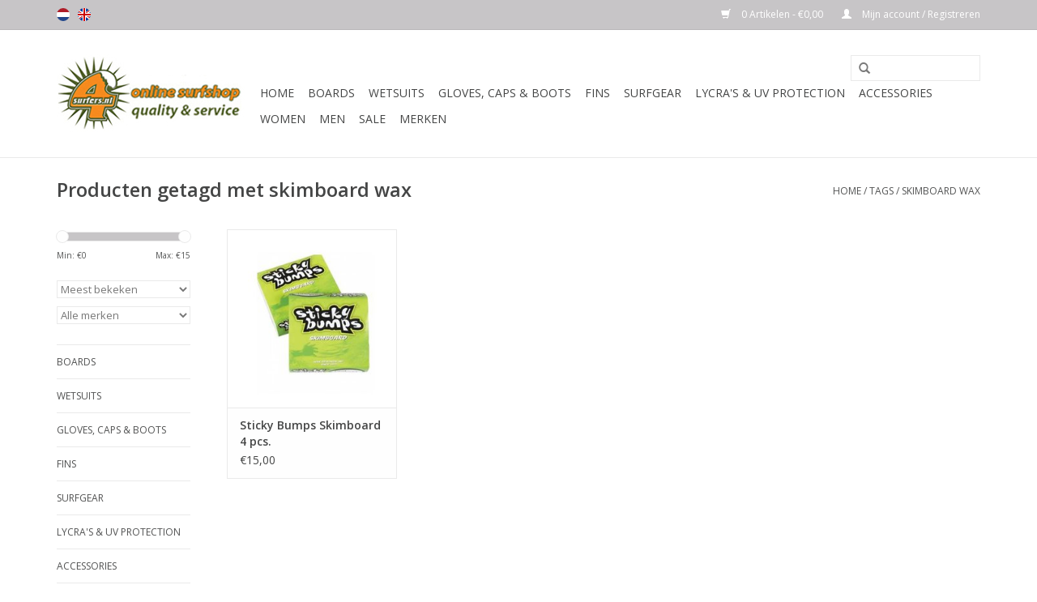

--- FILE ---
content_type: text/html;charset=utf-8
request_url: https://www.4surfers.nl/nl/tags/skimboard-wax/
body_size: 6025
content:
<!DOCTYPE html>
<html lang="nl">
  <head>
    <meta charset="utf-8"/>
<!-- [START] 'blocks/head.rain' -->
<!--

  (c) 2008-2026 Lightspeed Netherlands B.V.
  http://www.lightspeedhq.com
  Generated: 18-01-2026 @ 02:16:40

-->
<link rel="canonical" href="https://www.4surfers.nl/nl/tags/skimboard-wax/"/>
<link rel="alternate" href="https://www.4surfers.nl/nl/index.rss" type="application/rss+xml" title="Nieuwe producten"/>
<meta name="robots" content="noodp,noydir"/>
<meta property="og:url" content="https://www.4surfers.nl/nl/tags/skimboard-wax/?source=facebook"/>
<meta property="og:site_name" content="4surfers.nl"/>
<meta property="og:title" content="skimboard wax"/>
<meta property="og:description" content="Online surfshop www.4surfers.nl. Bestel nu de nieuwste en beste boards: surfboard, longboard, snowboard, skimbord &amp; bodyboard. online webshop 4surfers.nl biedt"/>
<!--[if lt IE 9]>
<script src="https://cdn.webshopapp.com/assets/html5shiv.js?2025-02-20"></script>
<![endif]-->
<!-- [END] 'blocks/head.rain' -->
    <title>skimboard wax - 4surfers.nl</title>
    <meta name="description" content="Online surfshop www.4surfers.nl. Bestel nu de nieuwste en beste boards: surfboard, longboard, snowboard, skimbord &amp; bodyboard. online webshop 4surfers.nl biedt" />
    <meta name="keywords" content="skimboard, wax, online surfshop, surfboards, longboards, shortboards, skateboards, surftech, hawaiian pro design, wetsuits, xcel, drylock, analog, noxon, watches, surfwax, matunas, sexwax, boardbags, leashes, bodyboards, skimboards, science, zap" />
    <meta http-equiv="X-UA-Compatible" content="IE=edge,chrome=1">
    <meta name="viewport" content="width=device-width, initial-scale=1.0">
    <meta name="apple-mobile-web-app-capable" content="yes">
    <meta name="apple-mobile-web-app-status-bar-style" content="black">
    
    <link rel="shortcut icon" href="https://cdn.webshopapp.com/shops/67885/themes/66702/assets/favicon.ico?20230730110548" type="image/x-icon" />
    <link href='//fonts.googleapis.com/css?family=Open%20Sans:400,300,600' rel='stylesheet' type='text/css'>
    <link href='//fonts.googleapis.com/css?family=Open%20Sans:400,300,600' rel='stylesheet' type='text/css'>
    <link rel="shortcut icon" href="https://cdn.webshopapp.com/shops/67885/themes/66702/assets/favicon.ico?20230730110548" type="image/x-icon" /> 
    <link rel="stylesheet" href="https://cdn.webshopapp.com/shops/67885/themes/66702/assets/bootstrap.css?20230902115638" />
    <link rel="stylesheet" href="https://cdn.webshopapp.com/shops/67885/themes/66702/assets/style.css?20230902115638" />    
    <link rel="stylesheet" href="https://cdn.webshopapp.com/shops/67885/themes/66702/assets/settings.css?20230902115638" />  
    <link rel="stylesheet" href="https://cdn.webshopapp.com/assets/gui-2-0.css?2025-02-20" />
    <link rel="stylesheet" href="https://cdn.webshopapp.com/assets/gui-responsive-2-0.css?2025-02-20" />   
    <link rel="stylesheet" href="https://cdn.webshopapp.com/shops/67885/themes/66702/assets/custom.css?20230902115638" />
    <script src="https://cdn.webshopapp.com/assets/jquery-1-9-1.js?2025-02-20"></script>
    <script src="https://cdn.webshopapp.com/assets/jquery-ui-1-10-1.js?2025-02-20"></script>
   
    <script type="text/javascript" src="https://cdn.webshopapp.com/shops/67885/themes/66702/assets/global.js?20230902115638"></script>
    <script src="https://cdn.webshopapp.com/shops/67885/themes/66702/assets/jquery-fancybox-pack.js?20230902115638"></script>
    <script src="https://cdn.webshopapp.com/shops/67885/themes/66702/assets/jquery-fancybox-2-1-4-thumbs.js?20230902115638"></script>
    <script type="text/javascript" src="https://cdn.webshopapp.com/shops/67885/themes/66702/assets/jcarousel.js?20230902115638"></script>
    <script type="text/javascript" src="https://cdn.webshopapp.com/assets/gui.js?2025-02-20"></script>
    <script type="text/javascript" src="https://cdn.webshopapp.com/assets/gui-responsive-2-0.js?2025-02-20"></script>
        
    <!--[if lt IE 9]>
    <link rel="stylesheet" href="https://cdn.webshopapp.com/shops/67885/themes/66702/assets/style-ie.css?20230902115638" />
    <![endif]-->
  </head>
  <body>  
    <header>
      <div class="topnav">
        <div class="container">
                    <div class="left">
                        <div class="languages">
                            <a href="https://www.4surfers.nl/nl/" class="flag nl" title="Nederlands" lang="nl">Nederlands</a>
                            <a href="https://www.4surfers.nl/en/" class="flag en" title="English" lang="en">English</a>
                          </div>
                                  </div>
                    <div class="right">
            <a href="https://www.4surfers.nl/nl/cart/" title="Winkelwagen" class="cart"> 
              <span class="glyphicon glyphicon-shopping-cart"></span>
              0 Artikelen - €0,00
            </a>
            <a href="https://www.4surfers.nl/nl/account/" title="Mijn account" class="my-account">
              <span class="glyphicon glyphicon-user"></span>
                            Mijn account / Registreren
                          </a>
          </div>
        </div>
      </div>
      <div class="navigation container">
        <div class="align">
          <ul class="burger">
            <img src="https://cdn.webshopapp.com/shops/67885/themes/66702/assets/hamburger.png?20230902115638" width="32" height="32" alt="Menu">
          </ul>
          <div class="vertical logo">
            <a href="https://www.4surfers.nl/nl/" title="4surfers.nl">
              <img src="https://cdn.webshopapp.com/shops/67885/themes/66702/assets/logo.png?20230730110548" alt="4surfers.nl" />
            </a>
          </div>
          <nav class="nonbounce desktop vertical">
            <form action="https://www.4surfers.nl/nl/search/" method="get" id="formSearch">
              <input type="text" name="q" autocomplete="off"  value=""/>
              <span onclick="$('#formSearch').submit();" title="Zoeken" class="glyphicon glyphicon-search"></span>
            </form>            
            <ul>
              <li class="item home ">
                <a class="itemLink" href="https://www.4surfers.nl/nl/">Home</a>
              </li>
                            <li class="item sub">
                <a class="itemLink" href="https://www.4surfers.nl/nl/boards/" title="Boards">Boards</a>
                                <span class="glyphicon glyphicon-play"></span>
                <ul class="subnav">
                                    <li class="subitem">
                    <a class="subitemLink" href="https://www.4surfers.nl/nl/boards/surf-surftech/" title="Surf - Surftech.">Surf - Surftech.</a>
                                        <ul class="subnav">
                                            <li class="subitem">
                        <a class="subitemLink" href="https://www.4surfers.nl/nl/boards/surf-surftech/shortboards/" title="Shortboards.">Shortboards.</a>
                      </li>
                                            <li class="subitem">
                        <a class="subitemLink" href="https://www.4surfers.nl/nl/boards/surf-surftech/longboards/" title="Longboards.">Longboards.</a>
                      </li>
                                            <li class="subitem">
                        <a class="subitemLink" href="https://www.4surfers.nl/nl/boards/surf-surftech/fish/" title="Fish.">Fish.</a>
                      </li>
                                            <li class="subitem">
                        <a class="subitemLink" href="https://www.4surfers.nl/nl/boards/surf-surftech/diva/" title="Diva.">Diva.</a>
                      </li>
                                            <li class="subitem">
                        <a class="subitemLink" href="https://www.4surfers.nl/nl/boards/surf-surftech/kite/" title="Kite.">Kite.</a>
                      </li>
                                          </ul>
                                      </li>
                                    <li class="subitem">
                    <a class="subitemLink" href="https://www.4surfers.nl/nl/boards/surf-hawaiian-pro-designs/" title="Surf - Hawaiian Pro Designs">Surf - Hawaiian Pro Designs</a>
                                        <ul class="subnav">
                                            <li class="subitem">
                        <a class="subitemLink" href="https://www.4surfers.nl/nl/boards/surf-hawaiian-pro-designs/funboards/" title="Funboards">Funboards</a>
                      </li>
                                            <li class="subitem">
                        <a class="subitemLink" href="https://www.4surfers.nl/nl/boards/surf-hawaiian-pro-designs/longboards/" title="Longboards">Longboards</a>
                      </li>
                                          </ul>
                                      </li>
                                    <li class="subitem">
                    <a class="subitemLink" href="https://www.4surfers.nl/nl/boards/surf-firewire/" title="Surf - Firewire.">Surf - Firewire.</a>
                                        <ul class="subnav">
                                            <li class="subitem">
                        <a class="subitemLink" href="https://www.4surfers.nl/nl/boards/surf-firewire/shortboards/" title="Shortboards.">Shortboards.</a>
                      </li>
                                            <li class="subitem">
                        <a class="subitemLink" href="https://www.4surfers.nl/nl/boards/surf-firewire/fish/" title="Fish.">Fish.</a>
                      </li>
                                          </ul>
                                      </li>
                                    <li class="subitem">
                    <a class="subitemLink" href="https://www.4surfers.nl/nl/boards/surf-catch-surf/" title="Surf - Catch Surf">Surf - Catch Surf</a>
                                        <ul class="subnav">
                                            <li class="subitem">
                        <a class="subitemLink" href="https://www.4surfers.nl/nl/boards/surf-catch-surf/odysea/" title="Odysea">Odysea</a>
                      </li>
                                            <li class="subitem">
                        <a class="subitemLink" href="https://www.4surfers.nl/nl/boards/surf-catch-surf/beater/" title="Beater">Beater</a>
                      </li>
                                            <li class="subitem">
                        <a class="subitemLink" href="https://www.4surfers.nl/nl/boards/surf-catch-surf/jamie-obrien-pro/" title="Jamie O&#039;Brien PRO">Jamie O&#039;Brien PRO</a>
                      </li>
                                          </ul>
                                      </li>
                                    <li class="subitem">
                    <a class="subitemLink" href="https://www.4surfers.nl/nl/boards/bodyboards/" title="Bodyboards">Bodyboards</a>
                                        <ul class="subnav">
                                            <li class="subitem">
                        <a class="subitemLink" href="https://www.4surfers.nl/nl/boards/bodyboards/ms-science/" title="MS Science">MS Science</a>
                      </li>
                                            <li class="subitem">
                        <a class="subitemLink" href="https://www.4surfers.nl/nl/boards/bodyboards/andere/" title="Andere">Andere</a>
                      </li>
                                          </ul>
                                      </li>
                                    <li class="subitem">
                    <a class="subitemLink" href="https://www.4surfers.nl/nl/boards/skimboards/" title="Skimboards">Skimboards</a>
                                        <ul class="subnav">
                                            <li class="subitem">
                        <a class="subitemLink" href="https://www.4surfers.nl/nl/boards/skimboards/zap/" title="ZAP">ZAP</a>
                      </li>
                                            <li class="subitem">
                        <a class="subitemLink" href="https://www.4surfers.nl/nl/boards/skimboards/exile/" title="Exile">Exile</a>
                      </li>
                                            <li class="subitem">
                        <a class="subitemLink" href="https://www.4surfers.nl/nl/boards/skimboards/flatland-skimboard/" title="flatland skimboard">flatland skimboard</a>
                      </li>
                                          </ul>
                                      </li>
                                    <li class="subitem">
                    <a class="subitemLink" href="https://www.4surfers.nl/nl/boards/skateboards/" title="Skateboards">Skateboards</a>
                                        <ul class="subnav">
                                            <li class="subitem">
                        <a class="subitemLink" href="https://www.4surfers.nl/nl/boards/skateboards/longboards-arbor/" title="Longboards - Arbor">Longboards - Arbor</a>
                      </li>
                                            <li class="subitem">
                        <a class="subitemLink" href="https://www.4surfers.nl/nl/boards/skateboards/longboards-sector-9/" title="Longboards - Sector 9">Longboards - Sector 9</a>
                      </li>
                                            <li class="subitem">
                        <a class="subitemLink" href="https://www.4surfers.nl/nl/boards/skateboards/cruiser-dusters/" title="Cruiser - Dusters">Cruiser - Dusters</a>
                      </li>
                                          </ul>
                                      </li>
                                    <li class="subitem">
                    <a class="subitemLink" href="https://www.4surfers.nl/nl/boards/bodysurf/" title="Bodysurf">Bodysurf</a>
                                      </li>
                                    <li class="subitem">
                    <a class="subitemLink" href="https://www.4surfers.nl/nl/boards/wake-surfboards/" title="Wake surfboards">Wake surfboards</a>
                                      </li>
                                  </ul>
                              </li>
                            <li class="item sub">
                <a class="itemLink" href="https://www.4surfers.nl/nl/wetsuits/" title="Wetsuits">Wetsuits</a>
                                <span class="glyphicon glyphicon-play"></span>
                <ul class="subnav">
                                    <li class="subitem">
                    <a class="subitemLink" href="https://www.4surfers.nl/nl/wetsuits/men-xcel/" title="Men Xcel">Men Xcel</a>
                                        <ul class="subnav">
                                            <li class="subitem">
                        <a class="subitemLink" href="https://www.4surfers.nl/nl/wetsuits/men-xcel/5-4-mm/" title="5 / 4 mm">5 / 4 mm</a>
                      </li>
                                            <li class="subitem">
                        <a class="subitemLink" href="https://www.4surfers.nl/nl/wetsuits/men-xcel/4-3-mm-3-2-mm-shorties/" title="4 / 3 mm , 3 / 2 mm &amp; shorties">4 / 3 mm , 3 / 2 mm &amp; shorties</a>
                      </li>
                                          </ul>
                                      </li>
                                    <li class="subitem">
                    <a class="subitemLink" href="https://www.4surfers.nl/nl/wetsuits/women-xcel/" title="Women Xcel">Women Xcel</a>
                                      </li>
                                  </ul>
                              </li>
                            <li class="item sub">
                <a class="itemLink" href="https://www.4surfers.nl/nl/gloves-caps-boots/" title="Gloves, Caps &amp; Boots">Gloves, Caps &amp; Boots</a>
                                <span class="glyphicon glyphicon-play"></span>
                <ul class="subnav">
                                    <li class="subitem">
                    <a class="subitemLink" href="https://www.4surfers.nl/nl/gloves-caps-boots/boots/" title="Boots">Boots</a>
                                      </li>
                                    <li class="subitem">
                    <a class="subitemLink" href="https://www.4surfers.nl/nl/gloves-caps-boots/gloves-caps/" title="Gloves &amp; Caps">Gloves &amp; Caps</a>
                                      </li>
                                  </ul>
                              </li>
                            <li class="item sub">
                <a class="itemLink" href="https://www.4surfers.nl/nl/fins/" title="Fins">Fins</a>
                                <span class="glyphicon glyphicon-play"></span>
                <ul class="subnav">
                                    <li class="subitem">
                    <a class="subitemLink" href="https://www.4surfers.nl/nl/fins/thruster-fins/" title="thruster fins">thruster fins</a>
                                        <ul class="subnav">
                                            <li class="subitem">
                        <a class="subitemLink" href="https://www.4surfers.nl/nl/fins/thruster-fins/small/" title="small">small</a>
                      </li>
                                            <li class="subitem">
                        <a class="subitemLink" href="https://www.4surfers.nl/nl/fins/thruster-fins/medium/" title="medium">medium</a>
                      </li>
                                            <li class="subitem">
                        <a class="subitemLink" href="https://www.4surfers.nl/nl/fins/thruster-fins/large/" title="large">large</a>
                      </li>
                                          </ul>
                                      </li>
                                    <li class="subitem">
                    <a class="subitemLink" href="https://www.4surfers.nl/nl/fins/quad-fins/" title="quad fins">quad fins</a>
                                      </li>
                                    <li class="subitem">
                    <a class="subitemLink" href="https://www.4surfers.nl/nl/fins/5-fins/" title="5 - fins">5 - fins</a>
                                      </li>
                                    <li class="subitem">
                    <a class="subitemLink" href="https://www.4surfers.nl/nl/fins/longboard-fins/" title="longboard fins">longboard fins</a>
                                      </li>
                                    <li class="subitem">
                    <a class="subitemLink" href="https://www.4surfers.nl/nl/fins/twin-fin/" title="twin fin">twin fin</a>
                                      </li>
                                  </ul>
                              </li>
                            <li class="item sub">
                <a class="itemLink" href="https://www.4surfers.nl/nl/surfgear/" title="Surfgear">Surfgear</a>
                                <span class="glyphicon glyphicon-play"></span>
                <ul class="subnav">
                                    <li class="subitem">
                    <a class="subitemLink" href="https://www.4surfers.nl/nl/surfgear/wax-traction/" title="Wax &amp; Traction">Wax &amp; Traction</a>
                                        <ul class="subnav">
                                            <li class="subitem">
                        <a class="subitemLink" href="https://www.4surfers.nl/nl/surfgear/wax-traction/surf-wax/" title="Surf Wax.">Surf Wax.</a>
                      </li>
                                            <li class="subitem">
                        <a class="subitemLink" href="https://www.4surfers.nl/nl/surfgear/wax-traction/tail-pad-arch-bar/" title="Tail pad &amp; Arch bar">Tail pad &amp; Arch bar</a>
                      </li>
                                          </ul>
                                      </li>
                                    <li class="subitem">
                    <a class="subitemLink" href="https://www.4surfers.nl/nl/surfgear/sunscreen-island-tribe/" title="Sunscreen Island Tribe">Sunscreen Island Tribe</a>
                                      </li>
                                    <li class="subitem">
                    <a class="subitemLink" href="https://www.4surfers.nl/nl/surfgear/board-bags/" title="Board bags.">Board bags.</a>
                                        <ul class="subnav">
                                            <li class="subitem">
                        <a class="subitemLink" href="https://www.4surfers.nl/nl/surfgear/board-bags/surfboards/" title="surfboards">surfboards</a>
                      </li>
                                            <li class="subitem">
                        <a class="subitemLink" href="https://www.4surfers.nl/nl/surfgear/board-bags/body-skimboards/" title="body &amp; skimboards">body &amp; skimboards</a>
                      </li>
                                            <li class="subitem">
                        <a class="subitemLink" href="https://www.4surfers.nl/nl/surfgear/board-bags/board-sox/" title="board sox">board sox</a>
                      </li>
                                          </ul>
                                      </li>
                                    <li class="subitem">
                    <a class="subitemLink" href="https://www.4surfers.nl/nl/surfgear/leashes/" title="Leashes.">Leashes.</a>
                                        <ul class="subnav">
                                            <li class="subitem">
                        <a class="subitemLink" href="https://www.4surfers.nl/nl/surfgear/leashes/surfboards/" title="surfboards">surfboards</a>
                      </li>
                                            <li class="subitem">
                        <a class="subitemLink" href="https://www.4surfers.nl/nl/surfgear/leashes/bodyboards/" title="bodyboards">bodyboards</a>
                      </li>
                                            <li class="subitem">
                        <a class="subitemLink" href="https://www.4surfers.nl/nl/surfgear/leashes/sup/" title="SUP">SUP</a>
                      </li>
                                          </ul>
                                      </li>
                                    <li class="subitem">
                    <a class="subitemLink" href="https://www.4surfers.nl/nl/surfgear/swimfins/" title="Swimfins.">Swimfins.</a>
                                      </li>
                                    <li class="subitem">
                    <a class="subitemLink" href="https://www.4surfers.nl/nl/surfgear/protection/" title="Protection">Protection</a>
                                      </li>
                                    <li class="subitem">
                    <a class="subitemLink" href="https://www.4surfers.nl/nl/surfgear/repair/" title="Repair">Repair</a>
                                      </li>
                                    <li class="subitem">
                    <a class="subitemLink" href="https://www.4surfers.nl/nl/surfgear/smart/" title="Smart">Smart</a>
                                      </li>
                                    <li class="subitem">
                    <a class="subitemLink" href="https://www.4surfers.nl/nl/surfgear/travel-racks/" title="Travel racks.">Travel racks.</a>
                                      </li>
                                    <li class="subitem">
                    <a class="subitemLink" href="https://www.4surfers.nl/nl/surfgear/smart-screw/" title="Smart Screw">Smart Screw</a>
                                      </li>
                                  </ul>
                              </li>
                            <li class="item sub">
                <a class="itemLink" href="https://www.4surfers.nl/nl/lycras-uv-protection/" title="Lycra&#039;s &amp;  UV protection">Lycra&#039;s &amp;  UV protection</a>
                                <span class="glyphicon glyphicon-play"></span>
                <ul class="subnav">
                                    <li class="subitem">
                    <a class="subitemLink" href="https://www.4surfers.nl/nl/lycras-uv-protection/women/" title="Women">Women</a>
                                      </li>
                                    <li class="subitem">
                    <a class="subitemLink" href="https://www.4surfers.nl/nl/lycras-uv-protection/men/" title="Men">Men</a>
                                      </li>
                                    <li class="subitem">
                    <a class="subitemLink" href="https://www.4surfers.nl/nl/lycras-uv-protection/kids/" title="Kids">Kids</a>
                                      </li>
                                  </ul>
                              </li>
                            <li class="item sub">
                <a class="itemLink" href="https://www.4surfers.nl/nl/accessories/" title="Accessories">Accessories</a>
                                <span class="glyphicon glyphicon-play"></span>
                <ul class="subnav">
                                    <li class="subitem">
                    <a class="subitemLink" href="https://www.4surfers.nl/nl/accessories/watches-nixon/" title="Watches - Nixon">Watches - Nixon</a>
                                      </li>
                                    <li class="subitem">
                    <a class="subitemLink" href="https://www.4surfers.nl/nl/accessories/wallets-nixon/" title="Wallets - Nixon">Wallets - Nixon</a>
                                      </li>
                                    <li class="subitem">
                    <a class="subitemLink" href="https://www.4surfers.nl/nl/accessories/wallets-alpinstars/" title="Wallets - Alpinstars">Wallets - Alpinstars</a>
                                      </li>
                                    <li class="subitem">
                    <a class="subitemLink" href="https://www.4surfers.nl/nl/accessories/belts-nixon/" title="Belts - Nixon">Belts - Nixon</a>
                                      </li>
                                    <li class="subitem">
                    <a class="subitemLink" href="https://www.4surfers.nl/nl/accessories/bags/" title="Bags">Bags</a>
                                      </li>
                                    <li class="subitem">
                    <a class="subitemLink" href="https://www.4surfers.nl/nl/accessories/books-dvds-magazines/" title="Books, DVD&#039;s &amp; Magazines">Books, DVD&#039;s &amp; Magazines</a>
                                        <ul class="subnav">
                                            <li class="subitem">
                        <a class="subitemLink" href="https://www.4surfers.nl/nl/accessories/books-dvds-magazines/books/" title="Books">Books</a>
                      </li>
                                            <li class="subitem">
                        <a class="subitemLink" href="https://www.4surfers.nl/nl/accessories/books-dvds-magazines/dvd/" title="DVD">DVD</a>
                      </li>
                                            <li class="subitem">
                        <a class="subitemLink" href="https://www.4surfers.nl/nl/accessories/books-dvds-magazines/magazine/" title="Magazine">Magazine</a>
                      </li>
                                          </ul>
                                      </li>
                                    <li class="subitem">
                    <a class="subitemLink" href="https://www.4surfers.nl/nl/accessories/gift-ideas/" title="Gift Ideas">Gift Ideas</a>
                                      </li>
                                    <li class="subitem">
                    <a class="subitemLink" href="https://www.4surfers.nl/nl/accessories/phone-cases-overboard/" title="Phone Cases - Overboard">Phone Cases - Overboard</a>
                                      </li>
                                  </ul>
                              </li>
                            <li class="item sub">
                <a class="itemLink" href="https://www.4surfers.nl/nl/women/" title="Women">Women</a>
                                <span class="glyphicon glyphicon-play"></span>
                <ul class="subnav">
                                    <li class="subitem">
                    <a class="subitemLink" href="https://www.4surfers.nl/nl/women/sandals/" title="Sandals">Sandals</a>
                                      </li>
                                  </ul>
                              </li>
                            <li class="item sub">
                <a class="itemLink" href="https://www.4surfers.nl/nl/men/" title="Men">Men</a>
                                <span class="glyphicon glyphicon-play"></span>
                <ul class="subnav">
                                    <li class="subitem">
                    <a class="subitemLink" href="https://www.4surfers.nl/nl/men/caps-beanies/" title="Caps &amp; Beanies">Caps &amp; Beanies</a>
                                      </li>
                                    <li class="subitem">
                    <a class="subitemLink" href="https://www.4surfers.nl/nl/men/wovens-tees/" title="Wovens &amp; Tees">Wovens &amp; Tees</a>
                                      </li>
                                    <li class="subitem">
                    <a class="subitemLink" href="https://www.4surfers.nl/nl/men/board-walkshorts/" title="Board &amp; Walkshorts">Board &amp; Walkshorts</a>
                                      </li>
                                    <li class="subitem">
                    <a class="subitemLink" href="https://www.4surfers.nl/nl/men/outdoor-finisterre/" title="Outdoor - Finisterre">Outdoor - Finisterre</a>
                                      </li>
                                    <li class="subitem">
                    <a class="subitemLink" href="https://www.4surfers.nl/nl/men/sandals/" title="Sandals">Sandals</a>
                                        <ul class="subnav">
                                            <li class="subitem">
                        <a class="subitemLink" href="https://www.4surfers.nl/nl/men/sandals/rainbow-sandals/" title="Rainbow Sandals">Rainbow Sandals</a>
                      </li>
                                            <li class="subitem">
                        <a class="subitemLink" href="https://www.4surfers.nl/nl/men/sandals/gravis/" title="Gravis">Gravis</a>
                      </li>
                                          </ul>
                                      </li>
                                  </ul>
                              </li>
                            <li class="item">
                <a class="itemLink" href="https://www.4surfers.nl/nl/sale/" title="Sale">Sale</a>
                              </li>
                                                                      <li class="item"><a class="itemLink" href="https://www.4surfers.nl/nl/brands/" title="Merken">Merken</a></li>
                                        </ul>
            <span class="glyphicon glyphicon-remove"></span>  
          </nav>
        </div>
      </div>
    </header>
    
    <div class="wrapper">
      <div class="container content">
                <div class="page-title row">
  <div class="col-sm-6 col-md-6">
    <h1>Producten getagd met skimboard wax</h1>
  </div>
  <div class="col-sm-6 col-md-6 breadcrumbs text-right">
    <a href="https://www.4surfers.nl/nl/" title="Home">Home</a>
    
        / <a href="https://www.4surfers.nl/nl/tags/">Tags</a>
        / <a href="https://www.4surfers.nl/nl/tags/skimboard-wax/">skimboard wax</a>
      </div>  
  </div>
<div class="products row">
  <div class="col-md-2 sidebar">
    <div class="sort">
      <form action="https://www.4surfers.nl/nl/tags/skimboard-wax/" method="get" id="filter_form">
        <input type="hidden" name="mode" value="grid" id="filter_form_mode" />
        <input type="hidden" name="limit" value="24" id="filter_form_limit" />
        <input type="hidden" name="sort" value="popular" id="filter_form_sort" />
        <input type="hidden" name="max" value="15" id="filter_form_max" />
        <input type="hidden" name="min" value="0" id="filter_form_min" />
        
        <div class="price-filter">
          <div class="sidebar-filter-slider">
            <div id="collection-filter-price"></div>
          </div>
          <div class="price-filter-range clear">
            <div class="min">Min: €<span>0</span></div>
            <div class="max">Max: €<span>15</span></div>
          </div>
        </div>
        
        <select name="sort" onchange="$('#formSortModeLimit').submit();">
                    <option value="popular" selected="selected">Meest bekeken</option>
                    <option value="newest">Nieuwste producten</option>
                    <option value="lowest">Laagste prijs</option>
                    <option value="highest">Hoogste prijs</option>
                    <option value="asc">Naam oplopend</option>
                    <option value="desc">Naam aflopend</option>
                  </select>        
                <select name="brand">
                    <option value="0" selected="selected">Alle merken</option>
                    <option value="369393">Sticky Bumps</option>
                  </select>
                      </form>
    </div>
    
<ul>
        <li class="item"><span class="arrow"></span><a href="https://www.4surfers.nl/nl/boards/" class="itemLink" title="Boards">Boards </a>
            </li>
           <li class="item"><span class="arrow"></span><a href="https://www.4surfers.nl/nl/wetsuits/" class="itemLink" title="Wetsuits">Wetsuits </a>
            </li>
           <li class="item"><span class="arrow"></span><a href="https://www.4surfers.nl/nl/gloves-caps-boots/" class="itemLink" title="Gloves, Caps &amp; Boots">Gloves, Caps &amp; Boots </a>
            </li>
           <li class="item"><span class="arrow"></span><a href="https://www.4surfers.nl/nl/fins/" class="itemLink" title="Fins">Fins </a>
            </li>
           <li class="item"><span class="arrow"></span><a href="https://www.4surfers.nl/nl/surfgear/" class="itemLink" title="Surfgear">Surfgear </a>
            </li>
           <li class="item"><span class="arrow"></span><a href="https://www.4surfers.nl/nl/lycras-uv-protection/" class="itemLink" title="Lycra&#039;s &amp;  UV protection">Lycra&#039;s &amp;  UV protection </a>
            </li>
           <li class="item"><span class="arrow"></span><a href="https://www.4surfers.nl/nl/accessories/" class="itemLink" title="Accessories">Accessories </a>
            </li>
           <li class="item"><span class="arrow"></span><a href="https://www.4surfers.nl/nl/women/" class="itemLink" title="Women">Women </a>
            </li>
           <li class="item"><span class="arrow"></span><a href="https://www.4surfers.nl/nl/men/" class="itemLink" title="Men">Men </a>
            </li>
           <li class="item"><span class="arrow"></span><a href="https://www.4surfers.nl/nl/sale/" class="itemLink" title="Sale">Sale </a>
            </li>
        </ul>
      </div>
  <div class="col-sm-12 col-md-10">
        <div class="product col-xs-6 col-sm-3 col-md-3">
  <div class="image-wrap">
    <a href="https://www.4surfers.nl/nl/sticky-bumps-sticky-bumps-skimboard-4-pcs.html" title="Sticky Bumps Sticky Bumps Skimboard 4 pcs.">
                        <img src="https://cdn.webshopapp.com/shops/67885/files/32891872/262x276x2/sticky-bumps-sticky-bumps-skimboard-4-pcs.jpg" width="262" height="276" alt="Sticky Bumps Sticky Bumps Skimboard 4 pcs." title="Sticky Bumps Sticky Bumps Skimboard 4 pcs." />
                </a>
    
    <div class="description text-center">
      <a href="https://www.4surfers.nl/nl/sticky-bumps-sticky-bumps-skimboard-4-pcs.html" title="Sticky Bumps Sticky Bumps Skimboard 4 pcs.">
                <div class="text">
                    Special for skimboarding!!!<br />
<br />
<br />
Details::<br />
<br />
•	Een hardere, slijtvaste wax die lang blijft zitten en super grip geeft.<br />
<br />
•	Universele wax die je kunt gebruiken in verschillende water temperaturen.<br />
<br />
•	Niet giftig , biologisch afbreekbaar, helemaal natu
                  </div>
      </a>
      <a href="https://www.4surfers.nl/nl/cart/add/24143499/" class="cart">Toevoegen aan winkelwagen</a>
    </div>
  </div>
  
  <div class="info">
    <a href="https://www.4surfers.nl/nl/sticky-bumps-sticky-bumps-skimboard-4-pcs.html" title="Sticky Bumps Sticky Bumps Skimboard 4 pcs." class="title">
        Sticky Bumps Skimboard 4 pcs.     </a>
        
      
      €15,00 
       
    
      </div>
</div>
     
      
  </div>
</div>



<script type="text/javascript">
  $(function(){
    $('#filter_form input, #filter_form select').change(function(){
      $(this).closest('form').submit();
    });
    
    $("#collection-filter-price").slider({
      range: true,
      min: 0,
      max: 15,
      values: [0, 15],
      step: 1,
      slide: function( event, ui){
    $('.sidebar-filter-range .min span').html(ui.values[0]);
    $('.sidebar-filter-range .max span').html(ui.values[1]);
    
    $('#filter_form_min').val(ui.values[0]);
    $('#filter_form_max').val(ui.values[1]);
  },
    stop: function(event, ui){
    $('#filter_form').submit();
  }
    });
  });
</script>      </div>
      
      <footer>
        <hr class="full-width" />
        <div class="container">
          <div class="social row">
                        <div class="newsletter col-xs-12 col-sm-7 col-md-7">
              <span class="title">Meld je aan voor onze nieuwsbrief:</span>
              <form id="formNewsletter" action="https://www.4surfers.nl/nl/account/newsletter/" method="post">
                <input type="hidden" name="key" value="63ef1ace6217dcf8f3e2e03ec26a728d" />
                <input type="text" name="email" id="formNewsletterEmail" value="" placeholder="E-mail"/>
                <a class="btn glyphicon glyphicon-send" href="#" onclick="$('#formNewsletter').submit(); return false;" title="Abonneer" ><span>Abonneer</span></a>
              </form>
            </div>
                                    <div class="social-media col-xs-12 col-md-12  col-sm-5 col-md-5 text-right">
              <a href="https://www.facebook.com/4surfers.nl?ref=bookmarks" class="social-icon facebook" target="_blank"></a>              <a href="https://www.twitter.com/SEOshop" class="social-icon twitter" target="_blank"></a>              <a href="https://plus.google.com/+SEOshopNL" class="social-icon google" target="_blank"></a>              <a href="https://www.pinterest.com/4surfers/" class="social-icon pinterest" target="_blank"></a>              <a href="https://www.youtube.com/user/getSEOshop" class="social-icon youtube" target="_blank"></a>              <a href="https://www.tumblr.com" class="social-icon tumblr" target="_blank"></a>              <a href="https://www.instagram.com/4surfers.nl" class="social-icon instagram" target="_blank" title="Instagram 4surfers.nl"></a>              
            </div>
                      </div>
          <hr class="full-width" />
          <div class="links row">
            <div class="col-xs-12 col-sm-3 col-md-3">
              <strong>Klantenservice</strong>
              <ul>
                                <li><a href="https://www.4surfers.nl/nl/service/about/" title="Over ons">Over ons</a></li>
                                <li><a href="https://www.4surfers.nl/nl/service/general-terms-conditions/" title="Algemene voorwaarden">Algemene voorwaarden</a></li>
                                <li><a href="https://www.4surfers.nl/nl/service/disclaimer/" title="Disclaimer">Disclaimer</a></li>
                                <li><a href="https://www.4surfers.nl/nl/service/privacy-policy/" title="Privacy Policy">Privacy Policy</a></li>
                                <li><a href="https://www.4surfers.nl/nl/service/payment-methods/" title="Betaalmethoden">Betaalmethoden</a></li>
                                <li><a href="https://www.4surfers.nl/nl/service/shipping-returns/" title="Verzenden &amp; retourneren">Verzenden &amp; retourneren</a></li>
                                <li><a href="https://www.4surfers.nl/nl/service/" title="Klantenservice">Klantenservice</a></li>
                                <li><a href="https://www.4surfers.nl/nl/sitemap/" title="Sitemap">Sitemap</a></li>
                              </ul>
            </div>          
            <div class="col-xs-6 col-sm-3 col-md-3">
              <strong>Producten</strong>
              <ul>
                <li><a href="https://www.4surfers.nl/nl/collection/" title="Alle producten">Alle producten</a></li>
                <li><a href="https://www.4surfers.nl/nl/collection/?sort=newest" title="Nieuwe producten">Nieuwe producten</a></li>
                <li><a href="https://www.4surfers.nl/nl/collection/offers/" title="Aanbiedingen">Aanbiedingen</a></li>
                <li><a href="https://www.4surfers.nl/nl/brands/" title="Merken">Merken</a></li>                <li><a href="https://www.4surfers.nl/nl/tags/" title="Tags">Tags</a></li>                <li><a href="https://www.4surfers.nl/nl/index.rss" title="RSS-feed">RSS-feed</a></li>
              </ul>
            </div>
            <div class="col-xs-6 col-sm-3 col-md-3">
              <strong>
                                Mijn account
                              </strong>
              <ul>
                                <li><a href="https://www.4surfers.nl/nl/account/" title="Registreren">Registreren</a></li>
                                <li><a href="https://www.4surfers.nl/nl/account/orders/" title="Mijn bestellingen">Mijn bestellingen</a></li>
                <li><a href="https://www.4surfers.nl/nl/account/tickets/" title="Mijn tickets">Mijn tickets</a></li>
                <li><a href="https://www.4surfers.nl/nl/account/wishlist/" title="Mijn verlanglijst">Mijn verlanglijst</a></li>
                              </ul>
            </div>
            <div class="col-xs-12 col-sm-3 col-md-3">
              <strong>4surfers.nl</strong>              <span class="contact-description">Quality &amp; Service</span>                            <div class="contact">
                <span class="glyphicon glyphicon-earphone"></span>
                + 31 (0)6 23 1555 67
              </div>
                                          <div class="contact">
                <span class="glyphicon glyphicon-envelope"></span>
                <a href="/cdn-cgi/l/email-protection#70191e161f3044030502161502035e1e1c" title="Email"><span class="__cf_email__" data-cfemail="a2cbccc4cde296d1d7d0c4c7d0d18cccce">[email&#160;protected]</span></a>
              </div>
                                                                    </div>
          </div>
          <hr class="full-width" />
        </div>
        <div class="copyright-payment">
          <div class="container">
            <div class="row">
              <div class="copyright col-md-6">
                © Copyright 2026 4surfers.nl - 
                                Powered by
                                <a href="https://www.lightspeedhq.nl/" title="Lightspeed" target="_blank">Lightspeed</a>
                                                              </div>
              <div class="payments col-md-6 text-right">
                                <a href="https://www.4surfers.nl/nl/service/payment-methods/" title="Betaalmethoden">
                  <img src="https://cdn.webshopapp.com/assets/icon-payment-ideal.png?2025-02-20" alt="iDEAL" />
                </a>
                                <a href="https://www.4surfers.nl/nl/service/payment-methods/" title="Betaalmethoden">
                  <img src="https://cdn.webshopapp.com/assets/icon-payment-paypal.png?2025-02-20" alt="PayPal" />
                </a>
                                <a href="https://www.4surfers.nl/nl/service/payment-methods/" title="Betaalmethoden">
                  <img src="https://cdn.webshopapp.com/assets/icon-payment-mastercard.png?2025-02-20" alt="MasterCard" />
                </a>
                                <a href="https://www.4surfers.nl/nl/service/payment-methods/" title="Betaalmethoden">
                  <img src="https://cdn.webshopapp.com/assets/icon-payment-visa.png?2025-02-20" alt="Visa" />
                </a>
                                <a href="https://www.4surfers.nl/nl/service/payment-methods/" title="Betaalmethoden">
                  <img src="https://cdn.webshopapp.com/assets/icon-payment-maestro.png?2025-02-20" alt="Maestro" />
                </a>
                              </div>
            </div>
          </div>
        </div>
      </footer>
    </div>
    <!-- [START] 'blocks/body.rain' -->
<script data-cfasync="false" src="/cdn-cgi/scripts/5c5dd728/cloudflare-static/email-decode.min.js"></script><script>
(function () {
  var s = document.createElement('script');
  s.type = 'text/javascript';
  s.async = true;
  s.src = 'https://www.4surfers.nl/nl/services/stats/pageview.js';
  ( document.getElementsByTagName('head')[0] || document.getElementsByTagName('body')[0] ).appendChild(s);
})();
</script>
<!-- [END] 'blocks/body.rain' -->
  </body>

</html>

--- FILE ---
content_type: text/javascript;charset=utf-8
request_url: https://www.4surfers.nl/nl/services/stats/pageview.js
body_size: -411
content:
// SEOshop 18-01-2026 02:16:41